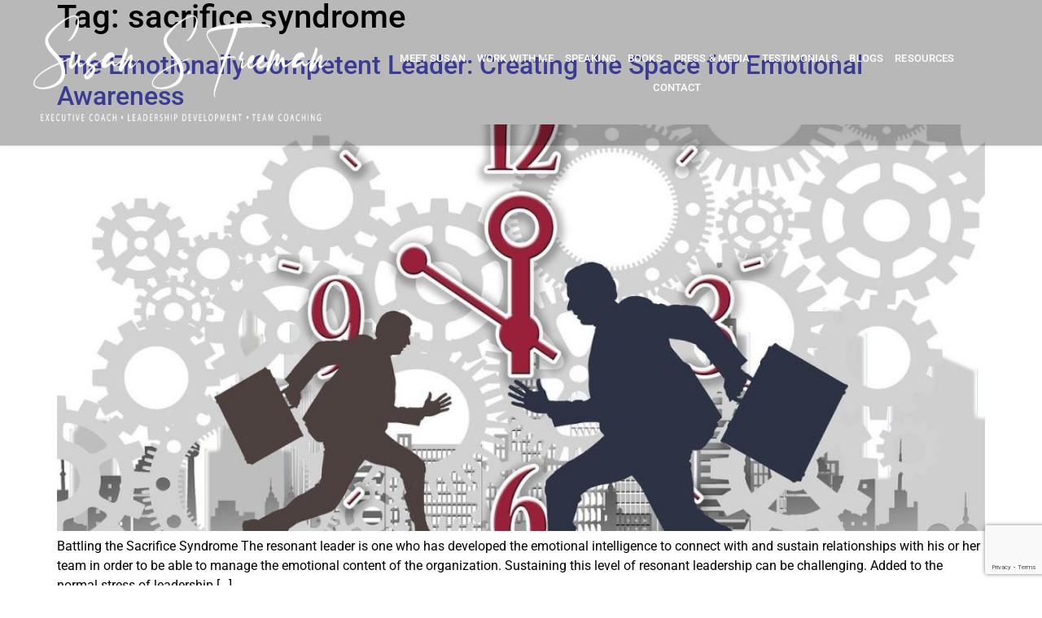

--- FILE ---
content_type: text/html; charset=utf-8
request_url: https://www.google.com/recaptcha/api2/anchor?ar=1&k=6LdtNT0lAAAAACAfzk6w-sv_KCPS5_39-PR1ecdp&co=aHR0cHM6Ly9zdXNhbnNmcmVlbWFuLmNvbTo0NDM.&hl=en&type=v3&v=PoyoqOPhxBO7pBk68S4YbpHZ&size=invisible&badge=bottomright&sa=Form&anchor-ms=20000&execute-ms=30000&cb=p95dqy3hoja9
body_size: 48863
content:
<!DOCTYPE HTML><html dir="ltr" lang="en"><head><meta http-equiv="Content-Type" content="text/html; charset=UTF-8">
<meta http-equiv="X-UA-Compatible" content="IE=edge">
<title>reCAPTCHA</title>
<style type="text/css">
/* cyrillic-ext */
@font-face {
  font-family: 'Roboto';
  font-style: normal;
  font-weight: 400;
  font-stretch: 100%;
  src: url(//fonts.gstatic.com/s/roboto/v48/KFO7CnqEu92Fr1ME7kSn66aGLdTylUAMa3GUBHMdazTgWw.woff2) format('woff2');
  unicode-range: U+0460-052F, U+1C80-1C8A, U+20B4, U+2DE0-2DFF, U+A640-A69F, U+FE2E-FE2F;
}
/* cyrillic */
@font-face {
  font-family: 'Roboto';
  font-style: normal;
  font-weight: 400;
  font-stretch: 100%;
  src: url(//fonts.gstatic.com/s/roboto/v48/KFO7CnqEu92Fr1ME7kSn66aGLdTylUAMa3iUBHMdazTgWw.woff2) format('woff2');
  unicode-range: U+0301, U+0400-045F, U+0490-0491, U+04B0-04B1, U+2116;
}
/* greek-ext */
@font-face {
  font-family: 'Roboto';
  font-style: normal;
  font-weight: 400;
  font-stretch: 100%;
  src: url(//fonts.gstatic.com/s/roboto/v48/KFO7CnqEu92Fr1ME7kSn66aGLdTylUAMa3CUBHMdazTgWw.woff2) format('woff2');
  unicode-range: U+1F00-1FFF;
}
/* greek */
@font-face {
  font-family: 'Roboto';
  font-style: normal;
  font-weight: 400;
  font-stretch: 100%;
  src: url(//fonts.gstatic.com/s/roboto/v48/KFO7CnqEu92Fr1ME7kSn66aGLdTylUAMa3-UBHMdazTgWw.woff2) format('woff2');
  unicode-range: U+0370-0377, U+037A-037F, U+0384-038A, U+038C, U+038E-03A1, U+03A3-03FF;
}
/* math */
@font-face {
  font-family: 'Roboto';
  font-style: normal;
  font-weight: 400;
  font-stretch: 100%;
  src: url(//fonts.gstatic.com/s/roboto/v48/KFO7CnqEu92Fr1ME7kSn66aGLdTylUAMawCUBHMdazTgWw.woff2) format('woff2');
  unicode-range: U+0302-0303, U+0305, U+0307-0308, U+0310, U+0312, U+0315, U+031A, U+0326-0327, U+032C, U+032F-0330, U+0332-0333, U+0338, U+033A, U+0346, U+034D, U+0391-03A1, U+03A3-03A9, U+03B1-03C9, U+03D1, U+03D5-03D6, U+03F0-03F1, U+03F4-03F5, U+2016-2017, U+2034-2038, U+203C, U+2040, U+2043, U+2047, U+2050, U+2057, U+205F, U+2070-2071, U+2074-208E, U+2090-209C, U+20D0-20DC, U+20E1, U+20E5-20EF, U+2100-2112, U+2114-2115, U+2117-2121, U+2123-214F, U+2190, U+2192, U+2194-21AE, U+21B0-21E5, U+21F1-21F2, U+21F4-2211, U+2213-2214, U+2216-22FF, U+2308-230B, U+2310, U+2319, U+231C-2321, U+2336-237A, U+237C, U+2395, U+239B-23B7, U+23D0, U+23DC-23E1, U+2474-2475, U+25AF, U+25B3, U+25B7, U+25BD, U+25C1, U+25CA, U+25CC, U+25FB, U+266D-266F, U+27C0-27FF, U+2900-2AFF, U+2B0E-2B11, U+2B30-2B4C, U+2BFE, U+3030, U+FF5B, U+FF5D, U+1D400-1D7FF, U+1EE00-1EEFF;
}
/* symbols */
@font-face {
  font-family: 'Roboto';
  font-style: normal;
  font-weight: 400;
  font-stretch: 100%;
  src: url(//fonts.gstatic.com/s/roboto/v48/KFO7CnqEu92Fr1ME7kSn66aGLdTylUAMaxKUBHMdazTgWw.woff2) format('woff2');
  unicode-range: U+0001-000C, U+000E-001F, U+007F-009F, U+20DD-20E0, U+20E2-20E4, U+2150-218F, U+2190, U+2192, U+2194-2199, U+21AF, U+21E6-21F0, U+21F3, U+2218-2219, U+2299, U+22C4-22C6, U+2300-243F, U+2440-244A, U+2460-24FF, U+25A0-27BF, U+2800-28FF, U+2921-2922, U+2981, U+29BF, U+29EB, U+2B00-2BFF, U+4DC0-4DFF, U+FFF9-FFFB, U+10140-1018E, U+10190-1019C, U+101A0, U+101D0-101FD, U+102E0-102FB, U+10E60-10E7E, U+1D2C0-1D2D3, U+1D2E0-1D37F, U+1F000-1F0FF, U+1F100-1F1AD, U+1F1E6-1F1FF, U+1F30D-1F30F, U+1F315, U+1F31C, U+1F31E, U+1F320-1F32C, U+1F336, U+1F378, U+1F37D, U+1F382, U+1F393-1F39F, U+1F3A7-1F3A8, U+1F3AC-1F3AF, U+1F3C2, U+1F3C4-1F3C6, U+1F3CA-1F3CE, U+1F3D4-1F3E0, U+1F3ED, U+1F3F1-1F3F3, U+1F3F5-1F3F7, U+1F408, U+1F415, U+1F41F, U+1F426, U+1F43F, U+1F441-1F442, U+1F444, U+1F446-1F449, U+1F44C-1F44E, U+1F453, U+1F46A, U+1F47D, U+1F4A3, U+1F4B0, U+1F4B3, U+1F4B9, U+1F4BB, U+1F4BF, U+1F4C8-1F4CB, U+1F4D6, U+1F4DA, U+1F4DF, U+1F4E3-1F4E6, U+1F4EA-1F4ED, U+1F4F7, U+1F4F9-1F4FB, U+1F4FD-1F4FE, U+1F503, U+1F507-1F50B, U+1F50D, U+1F512-1F513, U+1F53E-1F54A, U+1F54F-1F5FA, U+1F610, U+1F650-1F67F, U+1F687, U+1F68D, U+1F691, U+1F694, U+1F698, U+1F6AD, U+1F6B2, U+1F6B9-1F6BA, U+1F6BC, U+1F6C6-1F6CF, U+1F6D3-1F6D7, U+1F6E0-1F6EA, U+1F6F0-1F6F3, U+1F6F7-1F6FC, U+1F700-1F7FF, U+1F800-1F80B, U+1F810-1F847, U+1F850-1F859, U+1F860-1F887, U+1F890-1F8AD, U+1F8B0-1F8BB, U+1F8C0-1F8C1, U+1F900-1F90B, U+1F93B, U+1F946, U+1F984, U+1F996, U+1F9E9, U+1FA00-1FA6F, U+1FA70-1FA7C, U+1FA80-1FA89, U+1FA8F-1FAC6, U+1FACE-1FADC, U+1FADF-1FAE9, U+1FAF0-1FAF8, U+1FB00-1FBFF;
}
/* vietnamese */
@font-face {
  font-family: 'Roboto';
  font-style: normal;
  font-weight: 400;
  font-stretch: 100%;
  src: url(//fonts.gstatic.com/s/roboto/v48/KFO7CnqEu92Fr1ME7kSn66aGLdTylUAMa3OUBHMdazTgWw.woff2) format('woff2');
  unicode-range: U+0102-0103, U+0110-0111, U+0128-0129, U+0168-0169, U+01A0-01A1, U+01AF-01B0, U+0300-0301, U+0303-0304, U+0308-0309, U+0323, U+0329, U+1EA0-1EF9, U+20AB;
}
/* latin-ext */
@font-face {
  font-family: 'Roboto';
  font-style: normal;
  font-weight: 400;
  font-stretch: 100%;
  src: url(//fonts.gstatic.com/s/roboto/v48/KFO7CnqEu92Fr1ME7kSn66aGLdTylUAMa3KUBHMdazTgWw.woff2) format('woff2');
  unicode-range: U+0100-02BA, U+02BD-02C5, U+02C7-02CC, U+02CE-02D7, U+02DD-02FF, U+0304, U+0308, U+0329, U+1D00-1DBF, U+1E00-1E9F, U+1EF2-1EFF, U+2020, U+20A0-20AB, U+20AD-20C0, U+2113, U+2C60-2C7F, U+A720-A7FF;
}
/* latin */
@font-face {
  font-family: 'Roboto';
  font-style: normal;
  font-weight: 400;
  font-stretch: 100%;
  src: url(//fonts.gstatic.com/s/roboto/v48/KFO7CnqEu92Fr1ME7kSn66aGLdTylUAMa3yUBHMdazQ.woff2) format('woff2');
  unicode-range: U+0000-00FF, U+0131, U+0152-0153, U+02BB-02BC, U+02C6, U+02DA, U+02DC, U+0304, U+0308, U+0329, U+2000-206F, U+20AC, U+2122, U+2191, U+2193, U+2212, U+2215, U+FEFF, U+FFFD;
}
/* cyrillic-ext */
@font-face {
  font-family: 'Roboto';
  font-style: normal;
  font-weight: 500;
  font-stretch: 100%;
  src: url(//fonts.gstatic.com/s/roboto/v48/KFO7CnqEu92Fr1ME7kSn66aGLdTylUAMa3GUBHMdazTgWw.woff2) format('woff2');
  unicode-range: U+0460-052F, U+1C80-1C8A, U+20B4, U+2DE0-2DFF, U+A640-A69F, U+FE2E-FE2F;
}
/* cyrillic */
@font-face {
  font-family: 'Roboto';
  font-style: normal;
  font-weight: 500;
  font-stretch: 100%;
  src: url(//fonts.gstatic.com/s/roboto/v48/KFO7CnqEu92Fr1ME7kSn66aGLdTylUAMa3iUBHMdazTgWw.woff2) format('woff2');
  unicode-range: U+0301, U+0400-045F, U+0490-0491, U+04B0-04B1, U+2116;
}
/* greek-ext */
@font-face {
  font-family: 'Roboto';
  font-style: normal;
  font-weight: 500;
  font-stretch: 100%;
  src: url(//fonts.gstatic.com/s/roboto/v48/KFO7CnqEu92Fr1ME7kSn66aGLdTylUAMa3CUBHMdazTgWw.woff2) format('woff2');
  unicode-range: U+1F00-1FFF;
}
/* greek */
@font-face {
  font-family: 'Roboto';
  font-style: normal;
  font-weight: 500;
  font-stretch: 100%;
  src: url(//fonts.gstatic.com/s/roboto/v48/KFO7CnqEu92Fr1ME7kSn66aGLdTylUAMa3-UBHMdazTgWw.woff2) format('woff2');
  unicode-range: U+0370-0377, U+037A-037F, U+0384-038A, U+038C, U+038E-03A1, U+03A3-03FF;
}
/* math */
@font-face {
  font-family: 'Roboto';
  font-style: normal;
  font-weight: 500;
  font-stretch: 100%;
  src: url(//fonts.gstatic.com/s/roboto/v48/KFO7CnqEu92Fr1ME7kSn66aGLdTylUAMawCUBHMdazTgWw.woff2) format('woff2');
  unicode-range: U+0302-0303, U+0305, U+0307-0308, U+0310, U+0312, U+0315, U+031A, U+0326-0327, U+032C, U+032F-0330, U+0332-0333, U+0338, U+033A, U+0346, U+034D, U+0391-03A1, U+03A3-03A9, U+03B1-03C9, U+03D1, U+03D5-03D6, U+03F0-03F1, U+03F4-03F5, U+2016-2017, U+2034-2038, U+203C, U+2040, U+2043, U+2047, U+2050, U+2057, U+205F, U+2070-2071, U+2074-208E, U+2090-209C, U+20D0-20DC, U+20E1, U+20E5-20EF, U+2100-2112, U+2114-2115, U+2117-2121, U+2123-214F, U+2190, U+2192, U+2194-21AE, U+21B0-21E5, U+21F1-21F2, U+21F4-2211, U+2213-2214, U+2216-22FF, U+2308-230B, U+2310, U+2319, U+231C-2321, U+2336-237A, U+237C, U+2395, U+239B-23B7, U+23D0, U+23DC-23E1, U+2474-2475, U+25AF, U+25B3, U+25B7, U+25BD, U+25C1, U+25CA, U+25CC, U+25FB, U+266D-266F, U+27C0-27FF, U+2900-2AFF, U+2B0E-2B11, U+2B30-2B4C, U+2BFE, U+3030, U+FF5B, U+FF5D, U+1D400-1D7FF, U+1EE00-1EEFF;
}
/* symbols */
@font-face {
  font-family: 'Roboto';
  font-style: normal;
  font-weight: 500;
  font-stretch: 100%;
  src: url(//fonts.gstatic.com/s/roboto/v48/KFO7CnqEu92Fr1ME7kSn66aGLdTylUAMaxKUBHMdazTgWw.woff2) format('woff2');
  unicode-range: U+0001-000C, U+000E-001F, U+007F-009F, U+20DD-20E0, U+20E2-20E4, U+2150-218F, U+2190, U+2192, U+2194-2199, U+21AF, U+21E6-21F0, U+21F3, U+2218-2219, U+2299, U+22C4-22C6, U+2300-243F, U+2440-244A, U+2460-24FF, U+25A0-27BF, U+2800-28FF, U+2921-2922, U+2981, U+29BF, U+29EB, U+2B00-2BFF, U+4DC0-4DFF, U+FFF9-FFFB, U+10140-1018E, U+10190-1019C, U+101A0, U+101D0-101FD, U+102E0-102FB, U+10E60-10E7E, U+1D2C0-1D2D3, U+1D2E0-1D37F, U+1F000-1F0FF, U+1F100-1F1AD, U+1F1E6-1F1FF, U+1F30D-1F30F, U+1F315, U+1F31C, U+1F31E, U+1F320-1F32C, U+1F336, U+1F378, U+1F37D, U+1F382, U+1F393-1F39F, U+1F3A7-1F3A8, U+1F3AC-1F3AF, U+1F3C2, U+1F3C4-1F3C6, U+1F3CA-1F3CE, U+1F3D4-1F3E0, U+1F3ED, U+1F3F1-1F3F3, U+1F3F5-1F3F7, U+1F408, U+1F415, U+1F41F, U+1F426, U+1F43F, U+1F441-1F442, U+1F444, U+1F446-1F449, U+1F44C-1F44E, U+1F453, U+1F46A, U+1F47D, U+1F4A3, U+1F4B0, U+1F4B3, U+1F4B9, U+1F4BB, U+1F4BF, U+1F4C8-1F4CB, U+1F4D6, U+1F4DA, U+1F4DF, U+1F4E3-1F4E6, U+1F4EA-1F4ED, U+1F4F7, U+1F4F9-1F4FB, U+1F4FD-1F4FE, U+1F503, U+1F507-1F50B, U+1F50D, U+1F512-1F513, U+1F53E-1F54A, U+1F54F-1F5FA, U+1F610, U+1F650-1F67F, U+1F687, U+1F68D, U+1F691, U+1F694, U+1F698, U+1F6AD, U+1F6B2, U+1F6B9-1F6BA, U+1F6BC, U+1F6C6-1F6CF, U+1F6D3-1F6D7, U+1F6E0-1F6EA, U+1F6F0-1F6F3, U+1F6F7-1F6FC, U+1F700-1F7FF, U+1F800-1F80B, U+1F810-1F847, U+1F850-1F859, U+1F860-1F887, U+1F890-1F8AD, U+1F8B0-1F8BB, U+1F8C0-1F8C1, U+1F900-1F90B, U+1F93B, U+1F946, U+1F984, U+1F996, U+1F9E9, U+1FA00-1FA6F, U+1FA70-1FA7C, U+1FA80-1FA89, U+1FA8F-1FAC6, U+1FACE-1FADC, U+1FADF-1FAE9, U+1FAF0-1FAF8, U+1FB00-1FBFF;
}
/* vietnamese */
@font-face {
  font-family: 'Roboto';
  font-style: normal;
  font-weight: 500;
  font-stretch: 100%;
  src: url(//fonts.gstatic.com/s/roboto/v48/KFO7CnqEu92Fr1ME7kSn66aGLdTylUAMa3OUBHMdazTgWw.woff2) format('woff2');
  unicode-range: U+0102-0103, U+0110-0111, U+0128-0129, U+0168-0169, U+01A0-01A1, U+01AF-01B0, U+0300-0301, U+0303-0304, U+0308-0309, U+0323, U+0329, U+1EA0-1EF9, U+20AB;
}
/* latin-ext */
@font-face {
  font-family: 'Roboto';
  font-style: normal;
  font-weight: 500;
  font-stretch: 100%;
  src: url(//fonts.gstatic.com/s/roboto/v48/KFO7CnqEu92Fr1ME7kSn66aGLdTylUAMa3KUBHMdazTgWw.woff2) format('woff2');
  unicode-range: U+0100-02BA, U+02BD-02C5, U+02C7-02CC, U+02CE-02D7, U+02DD-02FF, U+0304, U+0308, U+0329, U+1D00-1DBF, U+1E00-1E9F, U+1EF2-1EFF, U+2020, U+20A0-20AB, U+20AD-20C0, U+2113, U+2C60-2C7F, U+A720-A7FF;
}
/* latin */
@font-face {
  font-family: 'Roboto';
  font-style: normal;
  font-weight: 500;
  font-stretch: 100%;
  src: url(//fonts.gstatic.com/s/roboto/v48/KFO7CnqEu92Fr1ME7kSn66aGLdTylUAMa3yUBHMdazQ.woff2) format('woff2');
  unicode-range: U+0000-00FF, U+0131, U+0152-0153, U+02BB-02BC, U+02C6, U+02DA, U+02DC, U+0304, U+0308, U+0329, U+2000-206F, U+20AC, U+2122, U+2191, U+2193, U+2212, U+2215, U+FEFF, U+FFFD;
}
/* cyrillic-ext */
@font-face {
  font-family: 'Roboto';
  font-style: normal;
  font-weight: 900;
  font-stretch: 100%;
  src: url(//fonts.gstatic.com/s/roboto/v48/KFO7CnqEu92Fr1ME7kSn66aGLdTylUAMa3GUBHMdazTgWw.woff2) format('woff2');
  unicode-range: U+0460-052F, U+1C80-1C8A, U+20B4, U+2DE0-2DFF, U+A640-A69F, U+FE2E-FE2F;
}
/* cyrillic */
@font-face {
  font-family: 'Roboto';
  font-style: normal;
  font-weight: 900;
  font-stretch: 100%;
  src: url(//fonts.gstatic.com/s/roboto/v48/KFO7CnqEu92Fr1ME7kSn66aGLdTylUAMa3iUBHMdazTgWw.woff2) format('woff2');
  unicode-range: U+0301, U+0400-045F, U+0490-0491, U+04B0-04B1, U+2116;
}
/* greek-ext */
@font-face {
  font-family: 'Roboto';
  font-style: normal;
  font-weight: 900;
  font-stretch: 100%;
  src: url(//fonts.gstatic.com/s/roboto/v48/KFO7CnqEu92Fr1ME7kSn66aGLdTylUAMa3CUBHMdazTgWw.woff2) format('woff2');
  unicode-range: U+1F00-1FFF;
}
/* greek */
@font-face {
  font-family: 'Roboto';
  font-style: normal;
  font-weight: 900;
  font-stretch: 100%;
  src: url(//fonts.gstatic.com/s/roboto/v48/KFO7CnqEu92Fr1ME7kSn66aGLdTylUAMa3-UBHMdazTgWw.woff2) format('woff2');
  unicode-range: U+0370-0377, U+037A-037F, U+0384-038A, U+038C, U+038E-03A1, U+03A3-03FF;
}
/* math */
@font-face {
  font-family: 'Roboto';
  font-style: normal;
  font-weight: 900;
  font-stretch: 100%;
  src: url(//fonts.gstatic.com/s/roboto/v48/KFO7CnqEu92Fr1ME7kSn66aGLdTylUAMawCUBHMdazTgWw.woff2) format('woff2');
  unicode-range: U+0302-0303, U+0305, U+0307-0308, U+0310, U+0312, U+0315, U+031A, U+0326-0327, U+032C, U+032F-0330, U+0332-0333, U+0338, U+033A, U+0346, U+034D, U+0391-03A1, U+03A3-03A9, U+03B1-03C9, U+03D1, U+03D5-03D6, U+03F0-03F1, U+03F4-03F5, U+2016-2017, U+2034-2038, U+203C, U+2040, U+2043, U+2047, U+2050, U+2057, U+205F, U+2070-2071, U+2074-208E, U+2090-209C, U+20D0-20DC, U+20E1, U+20E5-20EF, U+2100-2112, U+2114-2115, U+2117-2121, U+2123-214F, U+2190, U+2192, U+2194-21AE, U+21B0-21E5, U+21F1-21F2, U+21F4-2211, U+2213-2214, U+2216-22FF, U+2308-230B, U+2310, U+2319, U+231C-2321, U+2336-237A, U+237C, U+2395, U+239B-23B7, U+23D0, U+23DC-23E1, U+2474-2475, U+25AF, U+25B3, U+25B7, U+25BD, U+25C1, U+25CA, U+25CC, U+25FB, U+266D-266F, U+27C0-27FF, U+2900-2AFF, U+2B0E-2B11, U+2B30-2B4C, U+2BFE, U+3030, U+FF5B, U+FF5D, U+1D400-1D7FF, U+1EE00-1EEFF;
}
/* symbols */
@font-face {
  font-family: 'Roboto';
  font-style: normal;
  font-weight: 900;
  font-stretch: 100%;
  src: url(//fonts.gstatic.com/s/roboto/v48/KFO7CnqEu92Fr1ME7kSn66aGLdTylUAMaxKUBHMdazTgWw.woff2) format('woff2');
  unicode-range: U+0001-000C, U+000E-001F, U+007F-009F, U+20DD-20E0, U+20E2-20E4, U+2150-218F, U+2190, U+2192, U+2194-2199, U+21AF, U+21E6-21F0, U+21F3, U+2218-2219, U+2299, U+22C4-22C6, U+2300-243F, U+2440-244A, U+2460-24FF, U+25A0-27BF, U+2800-28FF, U+2921-2922, U+2981, U+29BF, U+29EB, U+2B00-2BFF, U+4DC0-4DFF, U+FFF9-FFFB, U+10140-1018E, U+10190-1019C, U+101A0, U+101D0-101FD, U+102E0-102FB, U+10E60-10E7E, U+1D2C0-1D2D3, U+1D2E0-1D37F, U+1F000-1F0FF, U+1F100-1F1AD, U+1F1E6-1F1FF, U+1F30D-1F30F, U+1F315, U+1F31C, U+1F31E, U+1F320-1F32C, U+1F336, U+1F378, U+1F37D, U+1F382, U+1F393-1F39F, U+1F3A7-1F3A8, U+1F3AC-1F3AF, U+1F3C2, U+1F3C4-1F3C6, U+1F3CA-1F3CE, U+1F3D4-1F3E0, U+1F3ED, U+1F3F1-1F3F3, U+1F3F5-1F3F7, U+1F408, U+1F415, U+1F41F, U+1F426, U+1F43F, U+1F441-1F442, U+1F444, U+1F446-1F449, U+1F44C-1F44E, U+1F453, U+1F46A, U+1F47D, U+1F4A3, U+1F4B0, U+1F4B3, U+1F4B9, U+1F4BB, U+1F4BF, U+1F4C8-1F4CB, U+1F4D6, U+1F4DA, U+1F4DF, U+1F4E3-1F4E6, U+1F4EA-1F4ED, U+1F4F7, U+1F4F9-1F4FB, U+1F4FD-1F4FE, U+1F503, U+1F507-1F50B, U+1F50D, U+1F512-1F513, U+1F53E-1F54A, U+1F54F-1F5FA, U+1F610, U+1F650-1F67F, U+1F687, U+1F68D, U+1F691, U+1F694, U+1F698, U+1F6AD, U+1F6B2, U+1F6B9-1F6BA, U+1F6BC, U+1F6C6-1F6CF, U+1F6D3-1F6D7, U+1F6E0-1F6EA, U+1F6F0-1F6F3, U+1F6F7-1F6FC, U+1F700-1F7FF, U+1F800-1F80B, U+1F810-1F847, U+1F850-1F859, U+1F860-1F887, U+1F890-1F8AD, U+1F8B0-1F8BB, U+1F8C0-1F8C1, U+1F900-1F90B, U+1F93B, U+1F946, U+1F984, U+1F996, U+1F9E9, U+1FA00-1FA6F, U+1FA70-1FA7C, U+1FA80-1FA89, U+1FA8F-1FAC6, U+1FACE-1FADC, U+1FADF-1FAE9, U+1FAF0-1FAF8, U+1FB00-1FBFF;
}
/* vietnamese */
@font-face {
  font-family: 'Roboto';
  font-style: normal;
  font-weight: 900;
  font-stretch: 100%;
  src: url(//fonts.gstatic.com/s/roboto/v48/KFO7CnqEu92Fr1ME7kSn66aGLdTylUAMa3OUBHMdazTgWw.woff2) format('woff2');
  unicode-range: U+0102-0103, U+0110-0111, U+0128-0129, U+0168-0169, U+01A0-01A1, U+01AF-01B0, U+0300-0301, U+0303-0304, U+0308-0309, U+0323, U+0329, U+1EA0-1EF9, U+20AB;
}
/* latin-ext */
@font-face {
  font-family: 'Roboto';
  font-style: normal;
  font-weight: 900;
  font-stretch: 100%;
  src: url(//fonts.gstatic.com/s/roboto/v48/KFO7CnqEu92Fr1ME7kSn66aGLdTylUAMa3KUBHMdazTgWw.woff2) format('woff2');
  unicode-range: U+0100-02BA, U+02BD-02C5, U+02C7-02CC, U+02CE-02D7, U+02DD-02FF, U+0304, U+0308, U+0329, U+1D00-1DBF, U+1E00-1E9F, U+1EF2-1EFF, U+2020, U+20A0-20AB, U+20AD-20C0, U+2113, U+2C60-2C7F, U+A720-A7FF;
}
/* latin */
@font-face {
  font-family: 'Roboto';
  font-style: normal;
  font-weight: 900;
  font-stretch: 100%;
  src: url(//fonts.gstatic.com/s/roboto/v48/KFO7CnqEu92Fr1ME7kSn66aGLdTylUAMa3yUBHMdazQ.woff2) format('woff2');
  unicode-range: U+0000-00FF, U+0131, U+0152-0153, U+02BB-02BC, U+02C6, U+02DA, U+02DC, U+0304, U+0308, U+0329, U+2000-206F, U+20AC, U+2122, U+2191, U+2193, U+2212, U+2215, U+FEFF, U+FFFD;
}

</style>
<link rel="stylesheet" type="text/css" href="https://www.gstatic.com/recaptcha/releases/PoyoqOPhxBO7pBk68S4YbpHZ/styles__ltr.css">
<script nonce="XslRtn6jgW5vLOPXDHnFPA" type="text/javascript">window['__recaptcha_api'] = 'https://www.google.com/recaptcha/api2/';</script>
<script type="text/javascript" src="https://www.gstatic.com/recaptcha/releases/PoyoqOPhxBO7pBk68S4YbpHZ/recaptcha__en.js" nonce="XslRtn6jgW5vLOPXDHnFPA">
      
    </script></head>
<body><div id="rc-anchor-alert" class="rc-anchor-alert"></div>
<input type="hidden" id="recaptcha-token" value="[base64]">
<script type="text/javascript" nonce="XslRtn6jgW5vLOPXDHnFPA">
      recaptcha.anchor.Main.init("[\x22ainput\x22,[\x22bgdata\x22,\x22\x22,\[base64]/[base64]/[base64]/bmV3IHJbeF0oY1swXSk6RT09Mj9uZXcgclt4XShjWzBdLGNbMV0pOkU9PTM/bmV3IHJbeF0oY1swXSxjWzFdLGNbMl0pOkU9PTQ/[base64]/[base64]/[base64]/[base64]/[base64]/[base64]/[base64]/[base64]\x22,\[base64]\\u003d\x22,\x22bFdqTV7ChlDCjhzCl8KfwoLDj8OBO8OrZMOtwokHJMKVwpBLw4drwoBOwrdkO8Ozw7DCjCHClMK4RXcXFsKbwpbDtBVDwoNgQ8KnAsOnTwjCgXRAFFPCugxhw5YUWcKgE8KDw4DDnW3ClRzDkMK7ecO5woTCpW/CpULCsEPCnB5aKsK+wqHCnCUIwq9fw6zCiHNADXwkBA0jwoLDozbDtsOZSh7CnsOqWBdBwoY9wqNNwoFgwr3DkWgJw7LDoR/Cn8OvGEXCsC40wozClDgfOUTCrAY+cMOEVUjCgHERw67DqsKkwqYNdVbCmncLM8KQFcOvwoTDvTDCuFDDnsO2RMKcw7PCscO7w7VcCx/DuMKAbsKhw6RVKsOdw5scwo7Cm8KOAcKBw4UHw7orf8OWS3TCs8O+woR3w4zCqsK/w43Dh8O7LyHDnsKHBBXCpV7CkGLClMKtw7gWesOhcExfJS9cJ0EAw6fCoSE9w5bDqmrDlsO8wp8Sw7bCpW4fHgfDuE8zF1PDiAw1w4oPOCPCpcOdwonCtSxYw5t1w6DDl8KMwoPCt3HCncOiwroPwozCn8O9aMK9EA0Aw4whBcKzcMKvXi5MYMKkwp/CkT3DmlpYw5pRI8K2w63Dn8OSw4F5WMOnw7TCg0LCnlYEQ2Q/w6FnAkTCrsK9w7F/CChIW0sdwptCw7YAAcKmJi9VwrQCw7tiZQDDvMOxwrpFw4TDjmJ0XsOrV21/SsOaw7/DvsOuEsKdGcOzZsKaw60bM2ZOwoJ1MXHCnTrCvcKhw64FwqcqwqsEMU7CpsKbZxYzwrLDisKCwokIwofDjsOHw7N9bQ4cw5gCw5LClcKtasOBwqVhccK8w5lLOcOIw41aLj3Cum/[base64]/[base64]/Cn8KURHHCjz8vwqXDpgXCuXfCqMKiCcOow6RuLsKOw49rfsO5w5ptcnQkw4hHwpLCtcK8w6XDkMObXhwlQMOxwqzChF7Ci8OWS8KDwq7Do8Obw4nCszjDg8OawopJG8OSX3UlBMOJE3PDlVkSfcOSL8KIwpheFcKhwq/Cmx8CDnwDw7oDwq3DncOvwoHCo8KAQyhJT8KCwqIpwp3CinF7UMKowrbCl8KgOh9UKsOSw7FCw5zCnsK2F2zCnm7CpcKOw4law7zDvcK3XMOGHV/[base64]/[base64]/w4hYVcKhw6PCqsOVwrzDlSBrwr42w48mw7VwZGLDnw02GcKzwp7DqDDDgz9rCFjCkMO2FcObw6XDrnbCqitTw4MOwoLCnxTDsw/Cs8OEF8KuwpA5fVzCn8K9SsKBYMORAsO5dMOMTMOgwrzCh0hWw55QeWkcwo5Nwoc9PEBgKsKCI8OOw7TDvMKzCnLCgzgNWAfDiArCnlLCpsK8TsK8e2HDtSptYcK/wpfDr8Kiw5AdfGBJwpQ0aCLCqkhnwr1Iw5tGworCin3DvsOpwovDvU3DgV5gwrDDpMKRV8OMOkTDlcKLw4I7wp/CmkIke8K1MsKfwrs3w7YLwpk/LcKsYgE9wpvDusKCw5LCmGfDosKYwpMAw64QWE8iwpA5BGVgfsK3wqLDtgHCksONKsOuwqx3wo7DnzR5wpnDo8KmwqdrC8O7UsKrwpFNw4DDo8K9L8KaADAAw5AZwp3CscO7HsOxwr3Cv8KMwqDCqSIcMMKww5Y8RABRwo3CmD/[base64]/wofCkGUmPcO+w6QYB0DDpzhqw6nCjcOONcKKUMK+w4YEfcODw7HDs8Ojw51obMK0wpTDnx5gZ8KGwqbCn17CscKmbFdpUsO0KsKRw7V7PcKHwp0dBlEUw44HwqEIw6rCjQfDksKYAHQowpAaw7MBwqYyw6ZVZcOwasK/V8O1wpYmw4gbw6/[base64]/[base64]/Dt8KDw5EycyrDnDIJwpbDiMO8NMK/w6HDqGXDm0Ifw5FSwqtMXMOLwrHCscOGag5pJRzDggBTwqzCocKQw7t0YWrDgEguw7JCQ8KxwqTDhDI8w4NdBsOHwp4tw4ciRxkSwpEPHURdLxvDl8OYw5ofw73CqHZcAcKqacKSwoJhIzTDnh08w6F2A8OhwqkKAmfCjMKCw4ICYS0Fwo/Cg0dpV3wfwrU6XsK+CMOJOmQHTcOhOBHDgUDCvTQEMVNoEcOwwqHCo2NLwrsuFBZ3w75bRxzCuyHCqMKTT2FmNcOFXMOnwpJiw7bCt8K2Yktfw5/CpHB3woUeDMOmXioSUA86Z8Kmw7zDm8OZw5XDicK4w6tKw4dHdAPCp8K4VU3DjDhZwpQ4QMKLwqXCgsOZw6XDjsO1w6wRwpsew5LDp8KbNsK7wp/Du0o4QW/[base64]/[base64]/[base64]/ChX9jw7bChsKBCDnCpW0TI1rCm8KaScOxwrxyw5bDisOgCipoI8OnImlSFcOkf33CoSk2w7HDsExkw4/DiRPCoWJGwqInwofCpsOgw5bColAoKsOKAsKlUXtLRzjDgRHCqsO3wpXDpgA2w7nDpcKJK8ObGcOJAsKdwpnDhUbDscObw51Nw7BxwovCknzCoyEYNcOuw7XCncKHwo8ZSsK/wqLCu8OAahTCqznDmznDuXMXbWHDqcOuwqNwKEzDr1R/NHEowq9bw7vCpTR6Y8Ovw4BefcO4RGkqwrkMdcKQw78mwpROekpIUcO8wpVqVm3DtsK0JcKUw4cfWMO4wpUQLVnDgQTDjCnDoAnCgGF+w6dyZMOXwrhnw6AnSVXCmsO1IsK6w5jDuW/DvAVYw7HDimLDlA/CpcO5w43CrDZMZnLDtcO+wpB9wpJ3OsKcMW/DpsKiwrXDsj8mHDPDucOnw683OFjCtcKgwol2w6nDgsOyXH9TacKWw79VwpLDocOUKMOTw7vClsOTw6B6QGNOwqzCiWzCqsOGwq/ChsKPC8O4wpPCnAllw4DClXA0wonCs1dywpwLw5/[base64]/[base64]/DnsKKw6DDsjgDTcOjFcK9JxHCi1nDrmDClcONQjrDrhhrwoUOw7zDucKfV0oawplmw6DCh2PDilPDhxDDpsOjcCXCq2MaDFolw4RZw4fCj8OLVBdEw64gaxIGTFYMPQrCvcK/wqHCrw3DjBBmbk0DwoXCsG3CqhvDmMKKOljDr8O2YBvCpsK/KTMBLy12HkR5NFfCozxXwqwfwooFDMOSVMKRwpbDgi9NNMO/Gm3CrcKCwqfCiMOqwpDDvcO6w4rDqCbDoMO+MMKwwqhNwpnCrGzDjFnDgHIaw4Vpf8O/DlbDpMKswqJpZcKgXGjCsA4/[base64]/CmjU4wpTDkCMGw6JzwpU1w7ATw4nDj8ONBsKRw7V2cgthfMKrw5sRwr8QWGZwMFzCkQ7CjnUpw5rChTk0SCZ7w7p5w7rDi8K8JcKew5vCkcKlJcOYasO8wokuwq3Cm2sEw51Gwo5lOMOzw6LCpsK9fVXCq8Ohwod/AMKkwrPDk8K3VMKBwro/MirCl0k5w5/CrjvDisKhHcOELztmw6DChCUzwoZJc8KFOGPDtsKbw5YDwpLCjcKxCcKgw7kXacK6O8O3wqQIw64AwrrCjcK+wp98w5nCscKhw7LDiMKYPsKyw7EjQU8SbcKmUyXCp2LCvznDksK9fg4kwqZ/w4YSw7DCiAlCw5TCu8K6woM7A8Ovwp/DoB9vwrxVTE/CqEYaw7pqSRhydyDDpT1jE0FXw6NXw61Vw5XCi8Onw6vDknnDnStTw43CriBqCwPCk8OsSEUDwqhMHynCtMOWw5XDuj7Du8OdwrQ4wr7DusOEAcKJw6cxw5bDtsOXZ8KyDsKFw43CsB7CisOoYsKow5Vjw4MdecOMwoMNwqIxw6PDngzDhH/[base64]/Dmnhow51NSgNCbyFMw7ZTYgNUwrTDgUl4bsOCTcKTChtNFCDDssKuwqZXw4TDnV0fwqTCjTN0EMOKecKwclvCpW7Du8OoLsKLwqvDpcOLD8K8aMKRHjMZw4B6wpXCoiJ1V8O/woZjw5/ChMKSDnPDl8KRwosiG2LCgnxOwqzCjw7Di8OcFMORT8OtSsOyPznDrmEgJsKnccOzwq/[base64]/CiANfIDTDo8OWwrBLwoNzTsKYw4V9TkzCtitswqgqwr7CkhfDmA0qwofDn1/[base64]/XypfSsKew4/Cu8OawpYyKcOcwr7DjsKBfHJ/NMKuw68TwpMjScOBwokbwpA7AsOTw6k5w5BSJ8Ogw7wowpnDgQbDi3TCgMKjw4cfwrDDsSfDj1VtV8Kzw79xwrDCtcKHw5bCn0HDrsKKw4dVSg7Cu8OtwqXCgU/[base64]/[base64]/w4MaTWvDucO9RyFYAMKowr3CkzJ9w6pPAnRgYxXCsz/CvsKlw6vDgcOSMjHDusK0w7TDjMKFCApPchrCscOSMnzCjh1MwqICw58CDG/DnsKdw5kUMn1FFcKpw4RkDcKAw4V7EWd/DwbDnkY2fcOkwq59wqrCg3fCqsO7wpJkUMKIMXxRA00kwqnDhMObXcK8w63DgT1JaUPChS0iwoBpw63CpXtcTDx9woPCpgsmdloZLsOhO8OXw7Emw5LDtgvDvnphwq/DmykHw6zChB04L8OOw7t6w4TDhsOCw6DDsMKOKcOWw7jDlmctw7R6w7BOK8KvOsODwp4aaMOjwqA6w5A9fsOOw4oIQizDtcO+wp85w5IQacKUAcO2wp/CusOYTRNefg/CphnCqwLCjsK6QsKnwqPDrMOHPANcBTfCvV1VFjt9bcKnw5Uzw6oIS2gYZsOMwoYhSsO9wpUrQ8Olw5t5w4rCgyfDoTx7PcKZwqbCk8KWw7XDocOtw4DDrcOAw7rCmcK8w6pLw5FxKMOmdsKYw6Qew7/DtiF3NkM1EMOhSxYqZMKRES/DrXxBDk9owq3Cu8Omw6DCnMKORMOIJcKpVX5Aw4tbw7TCrQs4bcKmclvDilrCv8KpfUDCv8KWMsOzVgFbEMOgJ8OdEmXDmTNBwr80w4gFdsOsw5XCvcKtwpjCgcOtw7ECwpNOw4LChnzCtcO5wp/CpDHClcOAwrQwVMKFFgnCj8O9EsKTNsKNw67CnwjCrsO4SMK6HmAFw4nDqMK+w743GcK2w7fDqw3DmMKkFsKrw7lOw5jChMObw7/CmyA6w6gXw47DpcOGK8K1wrjCg8KcUsKbHFV5wqJlwpFdwqPDuCvCqsK4CxkVwqzDqcO+TgYzw6rClcKhw7gPwp7Dj8O+w6zDmntGaknCiCcRwrnDiMOSFy3CqcO6TMKzAMOWwq/DgQ1LwpPChlEgLhjDm8KxWj1jaxoEwqxcw5NrVMK1esKkVSoGAS/Dh8KJfjIbwo8Lw61LEcOIYAM8wpHDiCVNw6vCondUwqrDt8KKZBEDTmoSLQgbwp/[base64]/CqmZTI2YSOcKNAD3Ck8OIw4XCnhsXFsO2bCTCvD/Ds8K8IHR1woZwD1PCnlYRw4nDtTjDjMKEWwrCpsOhw4U4OMOfKMOgbkrCoiQCwqbDnALChcKVw6/DjMKAGG1hwoJxw6wqA8KwJsOQwqnCrEJtw6DDlRtrw4PDuW7Du0IrwowUfsOWRcKswpFgLRLCiwEZNMKoMmTCm8KIw6lCwpVnw6khworDhMONw4zCmkLDunJGMsOndmFqQ2TDokZ7wr3CmC7Cg8OFGF0FwoslYWtew4TCkMOCe1fCj2UlUMKrCMOHAsKyRsOvwoxRw7/Cr3pPAGXCg2HDiGHDh25mV8O/w5dMC8OCY10LwpDDhcKNN11SdsOZPcKzwrHCqCPCqScvNnVLwpzCglLDnmLDn1B4BR0Sw7DCu03DjMOJw5A0wol+UWUqw6M8ED9PM8OOw5s2w4gawrNAwofDp8Klw6DDqwHDjTzDvMKLSHd/[base64]/ChSFjZcO1VcKgZcOSwoAJZcKYw7/CpCkuJxoSdsOqBcKbw5EuL1XDkGw8bcONwoDDkHvDvydjwqPDsy3CicKFw4rDtQ0/fE5QMsO6wrgMD8Kowq/DrMK4wrfDoRovw7xvL3l0F8KQw53Ck3RpXcKtwr7CjQNHHX3CmQkXRcObPsKpRyzDj8OudcOiwpkZwpnCjwXDiw57Hi5rEFPDt8ObKEnDoMKYAsKoJWNgMsKww7ZzbsKlw7FKw5/[base64]/asKVUMKLew02FQbDrCIgdcOCez4WwpHCpzdgwoDDoGjCkzfDksOJwrvDocO7FMO5XcKoanXDqFfDpcOiw6DDpcKYEi/CmMOYFsKTwr3DqBjDiMK1U8K0EmhSbRkeMMKgwq7CuHXClsOdJMOSw6nCrD/Dh8Ozwr06wpMpw5YbGMKgLi7Dj8KWw6bCg8OnwqYYw7sELRvCpV9LWcOvw4/[base64]/wonDt8KANDIENXA8wpnDt8Kpw5PCr8OSwo4Jw7/Dj8Ofwp1geMKHw4TDncKbwrfCq318w57DhMKTYcO9YMOEw5vDosOGesOoawEYRhbDjDoEw4QfwqvDrnvDnTPCisO0w5vDgybDrsOObArDtglswr0hccOqH0HDqnbCrm4NO8K+EjbCgjpCw6rCiSw6w5HDvA/DknNOwr5DNDR/wp08woR5XzLDgGFmdcOxw7onwpXDv8KFLMO+acKPw7/[base64]/[base64]/DlynDt8KCw5jDh1XCtULDh8KXw6HCuCXDuwTDgQvDtcK2wpXClcOHL8KGw4E9G8OKcMKiF8O0K8ONw4s8wrpCw5fDtMKswrZZOcKWwrzDoBdmTcKxw5ldw5R1w4U5wq8ySsKnVcOzD8OUciEobUZlPDnDmDzDscK/VcONwpFaQigbHcKEwrLDnG3ChFBlBsO7w6jCu8OnwoXCrsK/M8K/w4jDtSHDo8OGwqPDoHEvBMOvwqJXwrU/[base64]/Dm8KeGntqw57Di8OYwrrCmwXCt8KjecOIw4QZwrIMQDB5f8Kuw6rDgMOzwoTDmcK/OcODMwzClhp7wqDCn8OMD8KFw4pAwrxeOsOtw5x3Rn/Do8OXwq5YRsKKHyXDscOsWTk0WHgeRjzCunlMAUXDtsOAVE12UMOgVcKuw5zCv2/[base64]/wqZoDMOEY8K3w5wGYyLDvmcWw6nCtcKhflMtL3LDl8KyV8OMwpXDt8KCIsK5w6kcKMOmWBnDt1bDkMOLVMKsw7PCv8KewrRKHSMqw6JPKCnDv8Oqwr5ufA/Cvw/CnMKTw5x9BwlYw5PCozF5wrIAHHLDoMOpw7rDgzELw6s+woTDuTTDowtIw5fDrQrDqsOcw5chTsKDwoPDhWvCgHvDgsKnwr0vDlojw4kfwotMccODJcO/wrzCpy7Dkj7CrMKOSiZNUMKMwq/CnMOUwpXDicKWeRU0RyzDiwTCqMKTSHMBW8KUYsO3w5TDqcODK8KZw6gNPMKRwpteG8Olw5LDpT4pw7rDnsKcacO/[base64]/DrzNyw4AJVMO0QMO2w6zCr1xiwolDewfDocKAwqnDq0/DssK0wq55w6I6LX3CsmwvdVXCsUnCmsKbWMOaB8KTw4bCr8OjwptvAcOYwoEPPHTCvcO5IC/ChGJZNWvClcOFw6fDmcKOwqJkwrbDrcKiwqJRw41rw4Inw5HCnAJDw4QYwrEHwq0WQ8KoK8KqUsK9woslJ8O4w6Jwf8OywqYSwqcNw4cDw5jDmMKaasObw63Ck0skwqFvw7ofbyRDw4zDvMKewr/[base64]/[base64]/WlrCu8O5LMKpw6w5JgrDjVbCmgDCgMOww5TChEJtZw00woZ3di3Dmzsgwp4KEsOrwrTDh03DpcO7w4ldw6fCrMKDbcOxeFfDncKnw7HDo8OsQ8Ozw5DCnMKgwoMswrogwoVwwo/CisOlw4gZwovDlcOfw5DClhRHG8OpYcOlT3XDh3oPw4/CkF8rw7PCtCpvwoEew5DCsQDDhFBbFMKcwrNEN8OwG8KxA8KQwqUtw4LDrzHCoMOBMk0yCnbCkUbCqRBTwqtjUcOqG2JzZsOzwq3DmX9ewqJLwpzCnh0TwqDDsnINZxPChsO0wo0dW8OUw6bCv8OOwpBzdU/CrEtIBDYlPcOnI0MFR1bCjsONUmx2Rw9Bw5/CpsKswoHCosOjJ2UwKsOTwpQ0wodDwpjDqMKiIkrDqCJxQcOhTyHCgcKoDgXCpMOxJ8K1w75CwrjCgQjDj1DChj/CtX7CmGfDhcKTKlsiw7Rpw6IsUMKBZ8KuIyZYGALCniPDoRHDlDLDgGvDkcK1wr1gwqTCrMKdIUnDqhbCi8KZBQTCq0bDusKdw4wfMMKxIkF9w7vCr3jDizDDmMKvHcORwpfDu3s6QXzChA/DpWfCgg4JfCzCucKzwoQLw7DDncOodRXCumZGNFXClcKiwpDDnhHDtMOhJ1TDqMKXIyMTw6V8wonDj8KSXx/DscOLEEwlQ8O1ZlLDqBvDq8OJCm3CsG4ND8KSw7zCicK0bMKQw4rCtB5Vwq5uwrNKGAvCkcKjD8O6wrRPEEBjPRdaLMKlJD5YdA/[base64]/CtcOsDsK+w6IWJ2EYwrDChzRwbBPDrBE/ajxPw79Dw4HDgMOHw6ZRQ2AmDQY0wqPDsk7CsldqNcKRUSHDicOrMCvDpBfDtcKHZBl0IMKdwoPDm24LwqvCg8OXLcKXw5zCi8O5w61dw7vDr8KvHCnCvUBHwrjDp8OAw68HfgPDgcOdeMKXwq5BEsOVw77CjMOLw5/CocO+FsOYwqnDnsKqRDszSyFKOE0owqM4ZB0vLiE1KMKUasOEfFjDosOtLR4Qw5LDkAXCvsKDF8OhMcOlwr/ClTQxawxgw5VUNMKrw78gO8O/w7XDkWbCsAsHw5zDiDtsw5dudSIdw4LDhsKrC3/CqMKOD8OPMMOtd8Oowr7ClFDDisOgDcO4CBnDjiLCo8ODw7zCi1BrbMO6wq9ZGUxnUU3Crm4dacKRwqZbwpMrZFHCqkDCm2x/[base64]/Csko8w6/ChSViI37Coy4UZUvDkxwhwr/CqMOIEMOxwq3CtsK+EcKhI8KPw7xgw41/wq7Csj/[base64]/PsOgwrUcSVrCisO2E8OUwprDmT8ta8Olw7g4V8O7FBRywrZWcBrDhMOJTcOow7bCkVzDpAp+w7xzQ8OqwpfDgTR3ZcOvwrB0McO6wpp0w4PCsMKmSgXCrcKfG3LDrHJKw51sTsOGRsO/EMO1wqwqw7nCmx1/wpUcw4YGw4YJwoIeVMK6HnJXwqRCwp9UEiDCl8Oow7LCmFcDw716ZcO0w4/[base64]/wp3DhBZyw7QdaMO/WxHCuRtGw6kRfUVMw7vCoV5edMKgaMOJX8KOEMKHSB/CqQbDoMOxAMKGAiXCrW7DscKnF8Ozw59fWcKqf8K4w7XCnsOGwr4/ZMOQwqfDjT7CgMOpw7rCi8OoIRc/[base64]/Ch8Otw4RVwoNEw65gADvCisOpM8K+QMOlZFLDu0nDqMKhw4fDj3YywqkCwojDicKkw7VdwoXCl8OZXcK0UcK8JsKGc2jCm3tfwozDr0dDVCbClcOYWXtBOcKcHsKsw4cycCrDg8OxecOJTWrCk1/CrMKCw5TCn2Z8wokxwpxdw53CvCzCr8OAGhAhwrc7wqLDk8OFw7LCtsOhwqxewp/DkcKkw5XClcO1wobDuiTDlCNCYWs7w6/CgsKYw6oAZgcwAyDCnzgwIcOsw4EGwobCgcKjwrLDuMOtw7kHw6IpNcOWwqoww4hDK8OKwpPCh3fCjsOEw6HDqcOFMMKAcsOVwpNmIMORA8OkUGTCvMKjw6vDujDCr8KewpYOwpLCo8KWwrXCmV9cwpbDrsOjMsOZXcOwD8OiOMOyw4dbwr/[base64]/YcOZCjXDqcK5wqkOw4DChnBPwo/CpcKfwozCjwPDu8Okw7DDicOZwqRKwq9EB8KEw5TDtMK7PMOtHMO0wrbDuMOYZk7CuhTDhUnCosOhwrd8QGpOGsOlwowEKcKBw7bCnMKdPA/Du8ONS8OcwqXCsMK7U8KhLhUvXDTCgcO6QMK/[base64]/DcOCOh1ewqU6wpfCsVPDvWwWJcKoPUjCun8/wowzC0XDhyfCilTCkFLDqcODw6nCmMOEwo7CozvDgHPDjsOLwohUOsK9w6A5w7LCrGBLwp9kIDfDuFHDgcKJwqQYPUnCqnvDucKLFHrDnn02FnATwqIHD8KSw4PCocOxY8KCQANaZVo8wplUw6DChsOlPlNtXcKwwrhJw69QS2QKA3vDqsK+UBE/TwTDqMOFw6nDtXLCpMOVVB5DBy3DlMKgKUXCtMO6w4zCjyTDvwtzW8KSwpIow4DDpQN7wqrDm0l+HMOrw5Z6w6Viw6x9EcKgbMKAJ8K1ZMK0w7lewrwqw60zXMO1G8OHC8OSw4jCl8KFwrXDhTNfw4vDsUETIcOgUMKYfcOSScOlFhZKW8OOw6/DhcOIwrvCpMK0aFxJa8KtfX9ewr/Do8K0wpzCgcKsHMOWFwVNQSo1VUdhSsKRRsK/w5rCrMKqwpdVw6fCjMOAwoZLc8OMMcOCbMO4wosBwprClMK8wozDpcOjwqcbAkzCoWXCusO/UXXCl8Krw4jDkRrDn0TCu8KCwrp/[base64]/[base64]/CnMK+w5bCgMOIw4VEeFMTwo/[base64]/[base64]/[base64]/ZMOSUsO1w71pQ8ORN14WU2xDwo8xJgvCkQjCscOtTGHDjsOTwqfDtsKmBz00wqbCssKQw7HCnFfCrCdSPRJXJsO3HMO9FcK4ZMKIw4ZCwqrCncOpccKdUB3Cjhc5wpZqWcKkwr/[base64]/Cmzdjw6jChx/DtcKVw408NsK6w43DgSQ2GmbDjztDE0/DsHZlw4DDjsOAw7NlSCoVGMOMwofDicOTXcKow4NTw7MuSsOawpsjZsKdGUoCC2Afwo3CtsKOwqjCusO/FzIuwrE/SMOKMgXCrUjCk8KqwrwyBUogwp1Mw45XLsOeYsOZw5J4JS09Aj7DlcOyH8OreMK/[base64]/DqTvCj8O2EzLChGXCuMKHVwPDlsOTFMKtw4nChcOrw6sNwqZZYlLDlMOfPi8ywo7CjAbCkn3Dh3MXLygVwpfDtVd4C2/DjAzDoMOGdhVSwrd5HygZd8KtccOJEXrCkVLDpsO2w4AhwqceXUFyw7oWw77CvA/ClUIHAcOoNmUlwpNUPcKPdMOrwrTCvR9iw6oSw5jChkrCiU3Dq8OhMWTDmD7Ciltmw4wScRPDocKAwpV3NsOIw4DDlHHDqmHCgwRURsOWbcOQcMOJHSg2BHttw6crwpXDmhcsHcOZwoDDrsKuwqktWsORMcOTw48Ww40SJcKewoTDoTnDujbCicOjZC/[base64]/CgMKAw6TCrcK/w5wLY8K5wrzDjADDs8OrRcOnLSfDoMOQTxDDtMKnw6NWw47DicONw4NSES7DisKudhMOw5jCjQZKw6/DqT52LEIew6h7wopmUsOjPX3Cj3HDgcOZwpnDsV1tw4TCmsKUw4bCmcKEUsOdSzHDiMOPwqHDgMOkwodyw6TCmwMlKEk3w4HCvsKZeQZnDcKnw6MYKk/CoMK0Mh3CgWpywpU1wqF3w4QePjMSwr3DgMKyYhLDuw4ewoXCox9dfcKXwrzCqMK+w51Fw4lTD8Ojc0bCrmTDqU45TcKGwq0GwpnDuiZ+wrdQfMKxw7DCgsOREyjDiHJHwovCmnZpwqxDcVnDhgzDgcKRwp3Cs1PCgy3Dh1YnbMKgwpjDicKGw43CrXx7w4rDlcKPdD/[base64]/CkcKLwp1LVgElLCJ2TmU1PsOBwp/DmVLDmFUBw6Q4wpfDisOsw5xDw5bCmcK3WzYDw65eZ8KsZALDu8K4H8KfPGhuw6nDmg/CrMK/[base64]/E8OFwqh1wr/Ct8KFw5xRcMKMesOKR8KxeFBmw5UVw6/Dg8Obw6jChR3DuWdidj0Tw4zCiEIMw7FLUMKNwrJrEcONLxsHbV50CMOiwpLCiydWB8KUwowiS8ORGMOCwq/DnGc1w5rCs8KTwr00w5ICBMOawpLCmwLCnMKXwozDtMKKUsKAY3fDhw7Cs2fDi8KDwqzCssO/w5h7w7sxw63DrWvCucO+wq7CmlHDpMKCImUlwoc5w69HdcKpwpU/csKOw6rDoybDvGXDinIJw4lvw5TDhS7DjsK3XcO/woXCt8KWw447NxjDjCEYwq9QwpFCwqJVw6NtAcKJGj3CncOPw4HCvsKGTGQNwp99X3Fyw5DDpWfCkGcdeMO5MkbDnCTDhcK3wrrDlwhQw77Cj8K5wqwyR8KTw7zDmwrDrQ3DmhpiwrrDuzPDnHcCGMOkEMKXwrDDujnDoDPDgMKDwrl/woRKIcOOw5wbw4YOR8KRwp4iJcOUdgNCM8OjMcOOdxtlw7BKwr7Cp8O3w6J8wpnCrzPDjxhnMiLCrR/Cg8Kaw7N6w5jDlB7CmG4lwr/[base64]/[base64]/[base64]/DhVJBfcKkwrtwwrvCkQvCkllXXCg4w4DDq8Orw7VNwoUdw7nDgsKaGgnCqMKewosjwo8PMMObcSLCncO8wp/CgMONwqfDrUwUw6HDnjE5wr4LcAfCp8OyMyEfQSglZsO2TsOZADReEsKYw4HDkzRYwqQgFWnDjm1fw67Cn2fDl8KZCzZ+w6jCv1dywrvCqCN/ZWPCmUzDn0fDqcO5w7vDhMO/XyPDuQnDscOuOxl1w4rCqiBUwpQsaMK1bcO1aiUnwol9LcOGFWYFw6o/wpvDtcO2EsOuR1rCtyDCsQzCsEzDrMKRw7DDscOFwqE+HsOYITNlTXkyNlbCuFDCgTDCt1jCj1MHJsKaJMKCwqbCryvDpGDDq8KyQzjDqsKmI8KBwrbDm8K/EMOBP8K1woc5AUUxw6/DpGDDssKZwqbCkz/ClmfDjWtkw6LCtMORwoo1J8Krw4fDr2/DjMOyPhnDh8OXwpEKYRcbO8K/O2tAw5VGYcOyw5LCpcKfIcKNw6vDgMKIwq/CqhJvwoJZwrMpw7zCicOWannCnGvChcKoaD0Vwp9QwodkL8OkYAI0wrXCjsOZwrE+LwVnbcOuRsK8UsKJZBwbw6JAw6V1QsKEXsOtDMOjfsO6w6pYwpjChsKmw6LCt1g6OcKVw741w7bCg8KfwrU7w6VtCFBOYsOaw581w7MpeC/[base64]/[base64]/B8OYwrNow43Cl3DCo8OUYsKUw7jClWLCpznCq8K4Y3pNwqM5d3XDr0rDsSbCi8KOVBJnwpXDk3fCkMOSwqHChsOJLDwWesOHwojCiT3DrMKFcnxZw7AKwr7DmlrDqyNgEsOswr3CqcOmHXPDn8KDWwbDqMOPET3CpsOcXw3CkXo8E8KJX8OJwrHDkMKCwrzCng/DgcKhwq1vWcO3wqdUwr/CiFnDtSnDpcK/SwzCmCLCgcO1CG7DssOlw7vCgnVcZMOYSBPDgsOTa8KOccKYw7pDwpdgw7jDjMKPw5/Cs8OJwp8qwqrDjcO/wpTDqXLDolppG3tfYzdww6ZxC8OCw7xRwojDiF4PIXzCjQhXwqYVw5M6w4/DkwzDmkE2w67DrFZjw5rCgAbDnUlvwpF0w5xYw6AJbl/Ck8KLWMK9wqjCksO/wphZwoUSazQsVilGdnrCgThPRsOhw7fCmw0OBi7DqnE7eMKzwrHDisKjaMKXw6Zsw7l/wqjCkSo+w69uCUg3ciZUbsORIcO6wpVRwqnDg8KgwqBQL8KhwpZCDsO7wqQrJXwBwrdlwqDCpMO6IsOZwr/DqcOiw7nCuMOtYEccFCfDkyB6K8OjwqrDrjTDrwrDowPCuMOHw7gCGQ/DmC7DjsO6bsOow7cQw49Rw7LChsOGw5xPaDrCkiJbcDpdwobDmsK8DsO3wr/ChRt6wqkkDD/Dl8OYX8OSMMKxQcKSw7/ClmRaw6TCpMK/wrdNwo7CoWLDq8K8aMO7w6d7woXCsCvCm0JKRhfCh8Ksw5NNCmfChWLCmsO4e2/DjAguYwjCoSjDtMOlw7wDHzVVUsKqw4HCuWkBwp/DlcOtwqk4wptSwpJWwpgMacKiwqnCssOxw5UFLFZzW8Kaak7CocK4EcKLw5gxw4otw7B8QlgCwrXCrMOWw53DgE5qw7xxwpc/[base64]/Cl3onw78pQMKcw7nCmsOMBsOkw5vDnXjConYPw4F7wrrDssOZwos7JMOTw57Dt8KZw68de8KOSMO7dnrCohLDs8KjwqF6FsKIGcKTwrYxb8KJwo7CglEpwrzCi3rDmVxGLSJbwrAaZ8K+w7nDm1XDmcKFwo/[base64]/wp1HYsOnUMKQWTRPw5wew7nCtsKBZS/ChMKAwrvDuy57BcKdU2EeOcOOSjrCl8OdJsKBeMOvMmXCmjbCiMKbfnYcfxVRwoY/dmlHw7TCgQHCkzrDky7ClFgzJ8OsLit5w6BRw5LDgcKOw7bCn8KTEiwIw7bDnC0Lw4kUfmZBTgXDmhbCrmLDrMOPwq8LwoXDgcO/w4YdQTUVCcO/w5PClnXDh1zCnMKHG8Kawq/[base64]/ClcOKwq3DssKfOcKBw45OEsODw5cUwq82XsOvECfCjgE7wrPDo8Kiw6/DvUPCpVfCuDtoHMORTsKdJwzDgcODw6B3w4A3RGHClALDoMKYwpTChsKVwobDlMKdwqvCoVXDhCUiKCjCuAxuw4jDisKoAEwYKSFlw67Cp8OBw5sTQ8O9TcO3LFkZworDtcO/wofCjcO8UjfCnMKNw511w7vCjjw+FcOGw61tAALDvMOKFcK7FkbCmWklVltsQcO/[base64]/DkArCvcKKN1IEw6QxMsKmw6xRLwnClk3CpnYywrrDuz3DtlHCg8OdRcOYwqUBwq/CgU7DukHDlcKjYATDkMOte8K6w7nDhm9PLGjChsOxblDDp1w5w6LDm8KUDXnCncOlwoICwrQtOcKhbsKHfm7CoFDChD4Hw7EGZjPCgMOPw5PCk8OLw7TCncOVw6s3wqIiwqbCgsK7wrnCp8OQwoA0w7XCnw3DhU5Dw43DqMKHw6zDmMOXwqPDh8K9FU/[base64]/GmQZccOdQHzCkcKlaMOMwq56G8Kyw5Uuw6TDo8OLw6Rdw6MSw4k6IcKaw7IXAUfDkH15wokkwq/Cl8OWIjUYUsOPMjbDj23CtiplCmkawp19wrTCoQfDoAzDhFp0wqzCvWPDgl9lwrQQw4zCqiLCj8KKw6IJV3gbMcOBw6LCqMKRwrXDuMOYwq/DpWkhKcK5w712w5DCssKEBREhwqjDhWZ7R8Kxw7/Cu8O2HcO/wrRtHcOSEcKwU2hEw6g3AcO3w6nDgAjCqsOIczcRch5Hw6zCgTJawrPDrTwOU8Kmwo9mU8Otw6rDt1TCkcOxw7HDrXRJMy3CuMK4CgLDkDdqemXCmcOjw5DDisOjwrTDuwDCusK8dQbCrMKTw4kMwq/DkjtJw7QAHcKVfcK9wqvCv8KHeEA6w7rDmRUiVTxke8KPw4pUXcOQwpDCnBDDqw5yJ8OkBAfDocOSwpfDq8K3wprDp1wFcQBxSDVERcKhw7oBH2fCjcKNXsKlOmfDkBjCr2XDlMO4w7zDtDnDl8K4wr3CrsOCLcOKPMOaD0/CsWs6bMKnw73Dl8Ktwp7DgMKew4Bywrl1w47ClsKPSsKWw4zDgUbDucObW0vDlsKnwrRZO13Ch8O/JMKoXMKVwrnDvMK4Oy7DvHLCqMKjwooVwr40wohhYmJ4Bydpw4fCigbDkVhXaDITwpYHJlMlQMK9Y3ZMw6gyTw0HwqgpasKccsKCUzjDi2fDqcKMw6DDkkTCv8OtJDUrHX/CqMK6w7HDjsKhQsOLf8Ozw6/CtRjDt8KZAE3Cl8KsHsKuwrfDncOTWwnCmzbDn0DDqMOaVMOJaMOOQsObwocyNcOEwqHCmMOpWBXCljIHwprClk0Dw51Aw7XDgcOFw7UnAcOMwp/Dh2bDqH/CnsKuHEBnJsObwoHDvsKUNHh5w5PCjcKKwr5LE8Oiw4/Dl1RIw77DtykwwqvDuWkgwpV1IMKlw7YGw4RscMODXWTCuQ1sY8KXwqrCvMOUw7vDkMK7wrY9TDXDn8OXwqfDgWhMcsOyw7Y+aMOJw4UXb8OSw5/Cnihhw4RJwqDCiycDU8OmwqvDscOaCsKVwrrDusKqc8OowrLCnTN1f0UfdgbCmsO2w6VHA8O7Sz9kw6nDrUbDpQvDn30UcsKVw7ElWMKUwqFqw7LDtcO/MD/DqcKyJjjCoyvCrcKcOcOuw6HDllJTw5nDnMOqw6nCg8OrwrTCjFpgKMOiOAspw6DDrMOjwr3DvsOIwp7DlcKlwrAFw79rE8KZw6vCpAYrWHUlw4E4bsKbwp/ClMKKw7d0w6LCqsOPbsKTwo/CncObb1bDh8KIwqkSw742w5R0JG8awodPPTUOK8K8cX/DsWBlJWQOw5rDp8OndMODeMKOw7sIw6RNw4DCgMOrwpLCmcKAMw7DmFjDkQdXdTTCi8O+wqkfbDd8wofDkA\\u003d\\u003d\x22],null,[\x22conf\x22,null,\x226LdtNT0lAAAAACAfzk6w-sv_KCPS5_39-PR1ecdp\x22,0,null,null,null,1,[21,125,63,73,95,87,41,43,42,83,102,105,109,121],[1017145,884],0,null,null,null,null,0,null,0,null,700,1,null,0,\[base64]/76lBhnEnQkZnOKMAhmv8xEZ\x22,0,0,null,null,1,null,0,0,null,null,null,0],\x22https://susansfreeman.com:443\x22,null,[3,1,1],null,null,null,1,3600,[\x22https://www.google.com/intl/en/policies/privacy/\x22,\x22https://www.google.com/intl/en/policies/terms/\x22],\x22beWiPVX9g29Gg/oelTg7ELtoNc8t6Z2yYECPb2rXZNs\\u003d\x22,1,0,null,1,1768998829389,0,0,[13,209],null,[248,66,106],\x22RC-oAXaaQ-T5Bhaog\x22,null,null,null,null,null,\x220dAFcWeA6MEo1CCg2oUvW93-9vRrvZk051WL6y2uPQYWaIariXyOXkkswv3IUun3y_uZnzP5ArjMVT5pbnzzrQcQO1J2QeWdXJbQ\x22,1769081629499]");
    </script></body></html>

--- FILE ---
content_type: text/css
request_url: https://susansfreeman.com/wp-content/uploads/elementor/css/post-10846.css
body_size: 9784
content:
.elementor-10846 .elementor-element.elementor-element-68f287dd > .elementor-container > .elementor-column > .elementor-widget-wrap{align-content:center;align-items:center;}.elementor-10846 .elementor-element.elementor-element-68f287dd:not(.elementor-motion-effects-element-type-background), .elementor-10846 .elementor-element.elementor-element-68f287dd > .elementor-motion-effects-container > .elementor-motion-effects-layer{background-color:#00000047;}.elementor-10846 .elementor-element.elementor-element-68f287dd > .elementor-container{min-height:0px;}.elementor-10846 .elementor-element.elementor-element-68f287dd{box-shadow:0px 1px 3px 0px rgba(0,0,0,0.1);transition:background 0.3s, border 0.3s, border-radius 0.3s, box-shadow 0.3s;margin-top:0px;margin-bottom:-190px;padding:12px 0px 12px 0px;z-index:10;}.elementor-10846 .elementor-element.elementor-element-68f287dd > .elementor-background-overlay{transition:background 0.3s, border-radius 0.3s, opacity 0.3s;}.elementor-10846 .elementor-element.elementor-element-9102682 > .elementor-widget-container{margin:-3px 0px 0px -3px;padding:0px 0px -3px 0px;}.elementor-10846 .elementor-element.elementor-element-9102682{text-align:center;}.elementor-10846 .elementor-element.elementor-element-9102682 img{width:100%;max-width:84%;height:138px;filter:brightness( 100% ) contrast( 100% ) saturate( 100% ) blur( 0px ) hue-rotate( 0deg );}.elementor-10846 .elementor-element.elementor-element-1462e62d .elementor-menu-toggle{margin-left:auto;background-color:rgba(0,0,0,0);border-radius:0px;}.elementor-10846 .elementor-element.elementor-element-1462e62d .elementor-nav-menu .elementor-item{font-family:"Roboto", Sans-serif;font-size:0.9rem;font-weight:500;text-transform:uppercase;letter-spacing:0.15px;}.elementor-10846 .elementor-element.elementor-element-1462e62d .elementor-nav-menu--main .elementor-item{color:#FFFFFF;fill:#FFFFFF;padding-left:16px;padding-right:16px;padding-top:8px;padding-bottom:8px;}.elementor-10846 .elementor-element.elementor-element-1462e62d .elementor-nav-menu--main .elementor-item:hover,
					.elementor-10846 .elementor-element.elementor-element-1462e62d .elementor-nav-menu--main .elementor-item.elementor-item-active,
					.elementor-10846 .elementor-element.elementor-element-1462e62d .elementor-nav-menu--main .elementor-item.highlighted,
					.elementor-10846 .elementor-element.elementor-element-1462e62d .elementor-nav-menu--main .elementor-item:focus{color:#FFFFFF;fill:#FFFFFF;}.elementor-10846 .elementor-element.elementor-element-1462e62d .elementor-nav-menu--main:not(.e--pointer-framed) .elementor-item:before,
					.elementor-10846 .elementor-element.elementor-element-1462e62d .elementor-nav-menu--main:not(.e--pointer-framed) .elementor-item:after{background-color:#FFFFFF;}.elementor-10846 .elementor-element.elementor-element-1462e62d .e--pointer-framed .elementor-item:before,
					.elementor-10846 .elementor-element.elementor-element-1462e62d .e--pointer-framed .elementor-item:after{border-color:#FFFFFF;}.elementor-10846 .elementor-element.elementor-element-1462e62d .elementor-nav-menu--main .elementor-item.elementor-item-active{color:#FFFFFF;}.elementor-10846 .elementor-element.elementor-element-1462e62d .elementor-nav-menu--main:not(.e--pointer-framed) .elementor-item.elementor-item-active:before,
					.elementor-10846 .elementor-element.elementor-element-1462e62d .elementor-nav-menu--main:not(.e--pointer-framed) .elementor-item.elementor-item-active:after{background-color:#FFFFFF;}.elementor-10846 .elementor-element.elementor-element-1462e62d .e--pointer-framed .elementor-item.elementor-item-active:before,
					.elementor-10846 .elementor-element.elementor-element-1462e62d .e--pointer-framed .elementor-item.elementor-item-active:after{border-color:#FFFFFF;}.elementor-10846 .elementor-element.elementor-element-1462e62d .e--pointer-framed .elementor-item:before{border-width:2px;}.elementor-10846 .elementor-element.elementor-element-1462e62d .e--pointer-framed.e--animation-draw .elementor-item:before{border-width:0 0 2px 2px;}.elementor-10846 .elementor-element.elementor-element-1462e62d .e--pointer-framed.e--animation-draw .elementor-item:after{border-width:2px 2px 0 0;}.elementor-10846 .elementor-element.elementor-element-1462e62d .e--pointer-framed.e--animation-corners .elementor-item:before{border-width:2px 0 0 2px;}.elementor-10846 .elementor-element.elementor-element-1462e62d .e--pointer-framed.e--animation-corners .elementor-item:after{border-width:0 2px 2px 0;}.elementor-10846 .elementor-element.elementor-element-1462e62d .e--pointer-underline .elementor-item:after,
					 .elementor-10846 .elementor-element.elementor-element-1462e62d .e--pointer-overline .elementor-item:before,
					 .elementor-10846 .elementor-element.elementor-element-1462e62d .e--pointer-double-line .elementor-item:before,
					 .elementor-10846 .elementor-element.elementor-element-1462e62d .e--pointer-double-line .elementor-item:after{height:2px;}.elementor-10846 .elementor-element.elementor-element-1462e62d .elementor-nav-menu--dropdown a, .elementor-10846 .elementor-element.elementor-element-1462e62d .elementor-menu-toggle{color:#999999;fill:#999999;}.elementor-10846 .elementor-element.elementor-element-1462e62d .elementor-nav-menu--dropdown a:hover,
					.elementor-10846 .elementor-element.elementor-element-1462e62d .elementor-nav-menu--dropdown a:focus,
					.elementor-10846 .elementor-element.elementor-element-1462e62d .elementor-nav-menu--dropdown a.elementor-item-active,
					.elementor-10846 .elementor-element.elementor-element-1462e62d .elementor-nav-menu--dropdown a.highlighted,
					.elementor-10846 .elementor-element.elementor-element-1462e62d .elementor-menu-toggle:hover,
					.elementor-10846 .elementor-element.elementor-element-1462e62d .elementor-menu-toggle:focus{color:#757575;}.elementor-10846 .elementor-element.elementor-element-1462e62d .elementor-nav-menu--dropdown a:hover,
					.elementor-10846 .elementor-element.elementor-element-1462e62d .elementor-nav-menu--dropdown a:focus,
					.elementor-10846 .elementor-element.elementor-element-1462e62d .elementor-nav-menu--dropdown a.elementor-item-active,
					.elementor-10846 .elementor-element.elementor-element-1462e62d .elementor-nav-menu--dropdown a.highlighted{background-color:#f2f2f2;}.elementor-10846 .elementor-element.elementor-element-1462e62d .elementor-nav-menu--dropdown a.elementor-item-active{color:#1E1F85;}.elementor-10846 .elementor-element.elementor-element-1462e62d .elementor-nav-menu--dropdown .elementor-item, .elementor-10846 .elementor-element.elementor-element-1462e62d .elementor-nav-menu--dropdown  .elementor-sub-item{font-family:"Roboto", Sans-serif;font-size:0.8125rem;font-weight:400;text-transform:none;}.elementor-10846 .elementor-element.elementor-element-1462e62d .elementor-nav-menu--main .elementor-nav-menu--dropdown, .elementor-10846 .elementor-element.elementor-element-1462e62d .elementor-nav-menu__container.elementor-nav-menu--dropdown{box-shadow:0px 2px 4px 0px rgba(0,0,0,0.1);}.elementor-10846 .elementor-element.elementor-element-1462e62d .elementor-nav-menu--dropdown a{padding-left:8px;padding-right:8px;padding-top:8px;padding-bottom:8px;}.elementor-10846 .elementor-element.elementor-element-1462e62d .elementor-nav-menu--main > .elementor-nav-menu > li > .elementor-nav-menu--dropdown, .elementor-10846 .elementor-element.elementor-element-1462e62d .elementor-nav-menu__container.elementor-nav-menu--dropdown{margin-top:2px !important;}.elementor-10846 .elementor-element.elementor-element-1462e62d div.elementor-menu-toggle{color:#999999;}.elementor-10846 .elementor-element.elementor-element-1462e62d div.elementor-menu-toggle svg{fill:#999999;}.elementor-10846 .elementor-element.elementor-element-1462e62d{--nav-menu-icon-size:24px;}.elementor-theme-builder-content-area{height:400px;}.elementor-location-header:before, .elementor-location-footer:before{content:"";display:table;clear:both;}@media(max-width:1024px){.elementor-bc-flex-widget .elementor-10846 .elementor-element.elementor-element-638f3ae9.elementor-column .elementor-widget-wrap{align-items:flex-start;}.elementor-10846 .elementor-element.elementor-element-638f3ae9.elementor-column.elementor-element[data-element_type="column"] > .elementor-widget-wrap.elementor-element-populated{align-content:flex-start;align-items:flex-start;}.elementor-10846 .elementor-element.elementor-element-9102682 img{width:100%;max-width:100%;}.elementor-bc-flex-widget .elementor-10846 .elementor-element.elementor-element-562d890a.elementor-column .elementor-widget-wrap{align-items:center;}.elementor-10846 .elementor-element.elementor-element-562d890a.elementor-column.elementor-element[data-element_type="column"] > .elementor-widget-wrap.elementor-element-populated{align-content:center;align-items:center;}}@media(min-width:768px){.elementor-10846 .elementor-element.elementor-element-638f3ae9{width:41.646%;}.elementor-10846 .elementor-element.elementor-element-562d890a{width:57.687%;}}@media(max-width:1024px) and (min-width:768px){.elementor-10846 .elementor-element.elementor-element-638f3ae9{width:40%;}.elementor-10846 .elementor-element.elementor-element-562d890a{width:60%;}}@media(max-width:767px){.elementor-10846 .elementor-element.elementor-element-638f3ae9{width:50%;}.elementor-10846 .elementor-element.elementor-element-562d890a{width:50%;}.elementor-bc-flex-widget .elementor-10846 .elementor-element.elementor-element-562d890a.elementor-column .elementor-widget-wrap{align-items:center;}.elementor-10846 .elementor-element.elementor-element-562d890a.elementor-column.elementor-element[data-element_type="column"] > .elementor-widget-wrap.elementor-element-populated{align-content:center;align-items:center;}}/* Start custom CSS for section, class: .elementor-element-68f287dd */@media only screen and (max-width: 767px) {
	.customlogo img {
	    object-fit: contain;
	}
}/* End custom CSS */

--- FILE ---
content_type: text/css
request_url: https://susansfreeman.com/wp-content/uploads/elementor/css/post-13385.css
body_size: 1819
content:
.elementor-13385 .elementor-element.elementor-element-5db7438 > .elementor-container > .elementor-column > .elementor-widget-wrap{align-content:center;align-items:center;}.elementor-13385 .elementor-element.elementor-element-5db7438:not(.elementor-motion-effects-element-type-background), .elementor-13385 .elementor-element.elementor-element-5db7438 > .elementor-motion-effects-container > .elementor-motion-effects-layer{background-color:#5701A2;}.elementor-13385 .elementor-element.elementor-element-5db7438{transition:background 0.3s, border 0.3s, border-radius 0.3s, box-shadow 0.3s;padding:5px 5px 5px 5px;}.elementor-13385 .elementor-element.elementor-element-5db7438 > .elementor-background-overlay{transition:background 0.3s, border-radius 0.3s, opacity 0.3s;}.elementor-13385 .elementor-element.elementor-element-548d5e1.elementor-column > .elementor-widget-wrap{justify-content:center;}.elementor-13385 .elementor-element.elementor-element-75ea05{width:var( --container-widget-width, 94.824% );max-width:94.824%;--container-widget-width:94.824%;--container-widget-flex-grow:0;text-align:center;}.elementor-13385 .elementor-element.elementor-element-75ea05 .elementor-heading-title{font-family:"Roboto", Sans-serif;font-size:18px;font-weight:400;color:#FFFFFF;}.elementor-13385 .elementor-element.elementor-element-2f322df9 .elementor-button{background-color:#FF296C;font-weight:700;fill:#FFFFFF;color:#FFFFFF;border-radius:25px 25px 25px 25px;}.elementor-13385 .elementor-element.elementor-element-2f322df9{width:var( --container-widget-width, 68.884% );max-width:68.884%;--container-widget-width:68.884%;--container-widget-flex-grow:0;}@media(min-width:768px){.elementor-13385 .elementor-element.elementor-element-548d5e1{width:2.104%;}.elementor-13385 .elementor-element.elementor-element-128bec88{width:66%;}.elementor-13385 .elementor-element.elementor-element-1873c2ff{width:16.727%;}.elementor-13385 .elementor-element.elementor-element-5af86558{width:15.169%;}}